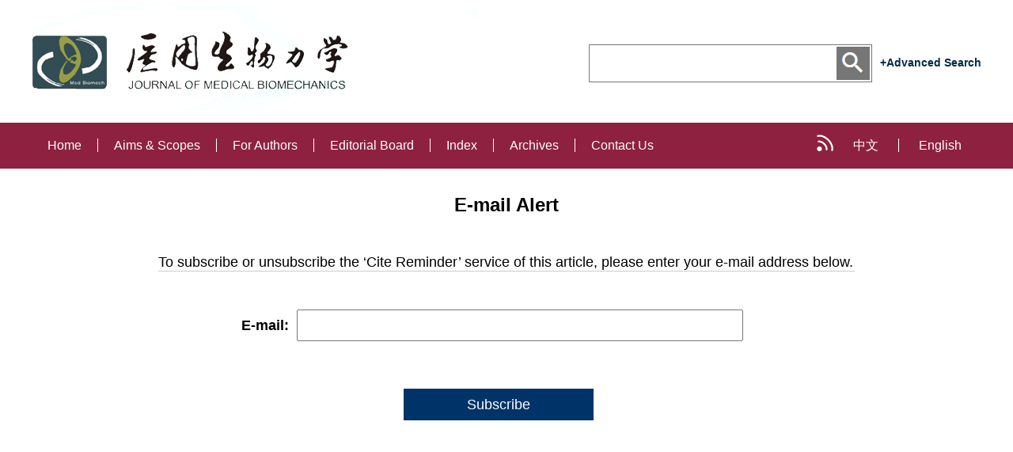

--- FILE ---
content_type: text/html; charset=utf-8
request_url: http://www.medbiomechanics.com/yyswlxen/article/reminder/201001001
body_size: 3399
content:

<!DOCTYPE html>
<html xmlns:xlink="http://www.w3.org/1999/xlink" xmlns:mml="http://www.w3.org/1998/Math/MathML" xmlns:msxsl="urn:schemas-microsoft-com:xslt" xmlns:xsi="http://www.w3.org/2001/XMLSchema-instance">
<head>
<base href="/">
<meta charset="utf-8">
<title>E-mail Alert</title>
<meta name="Keywords" content="Journal of medical biomechanics"/><meta name="Description" content="Journal of medical biomechanics"/>
<link rel="stylesheet" type="text/css" href="template/035_yyswlx/css/reset_h5.css">
<link rel="stylesheet" type="text/css" href="template/035_yyswlx/css/layout_h5.css">
<link rel="stylesheet" type="text/css" href="template/035_yyswlx/css/index_h5.css">
<link rel="stylesheet" type="text/css" href="template/035_yyswlx/css/right_footer_notice.css">
<link rel="stylesheet" type="text/css" href="template/css/font-awesome.min.css">
<script type="text/javascript" src="template/js/jquery-3.3.1.min.js"></script>
<script type="text/javascript" src="template/js/jquery.SuperSlide.2.1.3.js"></script>
<script type="text/javascript" src="template/js/checkform.js"></script>
<script type="text/javascript" src="template/035_yyswlx/js/Tony_Tab.js"></script>
<script type="text/javascript" src="template/035_yyswlx/js/baguettebox.min.js"></script>
    <script type="text/javascript" src="template/035_yyswlx/js/common.js"></script>
<script type="text/javascript" src="template/js/et_website.js"></script>

</head>
<body>

<div class="header">
    <div class="hd-t m-row">
        <div class="logo m-fl" style="margin-left: 420px;"><a href="http://www.care-mc.com/index/article/index/cid/484.html"><img src="" alt="" style="width: 330px;margin-top: 20px;"></a></div>
        <div class="hd-search m-fr m-row">
            <div class="hd-sl m-fl m-row">
                 <form action="yyswlxen/article/search" name="SearchForm" id="formId" method="get">
                <input class="m-fl" type="text" name="key" placeholder="">
                <a class="btn-ss m-fr" onclick="document:formId.submit()"></a>
                     </form>
            </div>
            <a class="ss-more m-fr" href="/yyswlxen/article/advanced_search">+Advanced Search</a>
        </div>
    </div>
    <div class="hd-b">
        <div class="hd-bw">
            <ul class="nav m-fl">
                  <li class='m' id='menu20121226092010001'><h3><A  href='/yyswlxen/home' >Home</A></h3></li><li class='m' id='menu20121226092106001'><h3><A  href='yyswlxen/site/menu/20121226092106001' >Aims &amp; Scopes</A></h3></li><li class='m' id='menu20130220101842001'><h3><A  href='javascript:void(0);'>For Authors</A></h3><ul class='sub'><li><a  href='yyswlxen/site/menus/20240219164814001'>Guide to Authors</a></li><li><a  href='yyswlxen/site/menus/20240219164827001'>Writing Requirement</a></li><li><a  href='yyswlxen/site/menus/20240219164837001'>Ethics Standard</a></li></ul></li><li class='m' id='menu20121226092039001'><h3><A  href='yyswlxen/site/menu/20121226092039001' >Editorial Board</A></h3></li><li class='m' id='menu20121226092116001'><h3><A  href='yyswlxen/site/menu/20121226092116001' >Index</A></h3></li><li class='m' id='menu20121226092215001'><h3><A  href='http://www.mechanobiology.cn/yyswlxen/issue/browser' >Archives</A></h3></li><li class='m' id='menu20240220142646001'><h3><A  href='yyswlxen/site/menu/20240220142646001' >Contact Us</A></h3></li>
            </ul>
            <div class="language m-fr">
                <ul>
                    <li><a class="btn-img" href="javascript:void(0);"></a></li>

                    
                     <li><a class="btn-zh" href="/yyswlx/home">中文</a></li>
                     <li><a href="/yyswlxen/home">English</a></li>
                
                    
                </ul>
            </div>
        </div>
    </div>
</div>
<!--头部结束-->

<!--中间主体开始-->
<div class="index-c">
<link type="text/css" href="template/common/css/article_reminder.css" rel="stylesheet">
<div class="reminder_body">
      <div class="reminder_container">
	<div class="reminder_title"><span>E-mail Alert</span></div>
	<div class="reminder">
		  <div class="reminder_prompt"><span>To subscribe or unsubscribe the ‘Cite Reminder’ service of this article, please enter your e-mail address below.</span></div>
		  <form onsubmit="return CheckSubmit();" action="yyswlxen/article/reminder/20230515003" method="post">
		    <div class="reminder_email">
		       <span>E-mail:</span><input class="emaieText" type="text" name="Email" id="Email">
		       <input type="hidden" id="file_no" name="file_no" value="201001001">
		    </div>
		    <input class="emaieButton" type="submit" id="BtnSubmit" value="Subscribe">
		  </form>
	</div>
    </div>
    <div class="clear"></div>
 </div>  
 <script language="javascript">
	function CheckSubmit() {
		var strEmail=$("#Email").val();
		if(strEmail==""){
			return false;
		}
		return true
	}
  </script>



</div>



<!--底部开始-->
<div class="footer">
    <div class="footer-wrap m-row">
        <div class="footer-list">
            <ul>
               <li><a href='javascript:void(0);' class='title'>Organized by</a></li><li><a href='yyswlxen/news/view/20201009194830001'>Shanghai Ninth People's Hospital, Shanghai Jiao Tong University School of Medicine</a></li><li><a href='yyswlxen/news/view/20201009194843001'>Shanghai Key Laboratory of Orthopaedic Implants</a></li>
            </ul>
        </div>
       

          
         <div class="footer-list">
            <ul>
                <li><a class="title" href="javascript:void(0);">Statistics</a></li>
                <li><a href="javascript:void(0);">Total visits：<font id="WebSiteTotalCount"></font></a></li>
                <li><a href="javascript:void(0);">Visits today：<font id="WebSiteTodayCount"></font></a></li>
            </ul>
        </div>
            
        <div class="footer-list">
            <ul>
                <li><a class="title" href="javascript:void(0);">Contact</a></li>
                <li><a href="javascript:void(0);">  Phone  ：(021)63137020 </a></li>
                <li><a href="javascript:void(0);">E-mail：shengwulixue@163.com</a></li>
            </ul>
        </div>
         
        <div class="footer-list">
            <ul>
                <li><a href="javascript:void(0);">  &reg;  2025 All Rights Reserved  </a></li>
                <li><a href="javascript:void(0);">Supported by:Beijing E-Tiller Technology Development Co., Ltd.</a></li>
                <li><a href="javascript:void(0);"></a></li>
            </ul>
        </div>
    </div>
</div>
<style>
.footer-list li{margin-bottom: 10px;}
.footer-list li a{line-height: 18px !important;}
</style>
<!--底部结束-->
<script type="text/javascript">
    jQuery(".slideBox").slide({mainCell:".bd ul",autoPlay:true,trigger:"click"});

    $(function () {
        // 导航
        $(".nav>li").mouseover(function () {
            $(this).children(".sub").fadeIn('fast');
        })
        $(".nav>li").mouseleave(function () {
            $(this).children(".sub").fadeOut('fast');
        })

        // 全选
        $(".selAll").click(function () {
            if($(".selAll").is(":checked")){
                $(this).parents(".choose").siblings(".list").find("input[type='checkbox']").prop("checked", true);
            }else{
                $(this).parents(".choose").siblings(".list").find("input[type='checkbox']").prop("checked", false);
            }

        });

        // 排行选项卡
        $(".switchHd li").eq(0).addClass("on");
        $(".switchBd ul").eq(0).show().siblings().hide();
        $(".switchHd li").click(function () {
            var _index = $(this).index();
            $(".switchBd ul").eq(_index).show().siblings().hide();
            $(this).addClass('on').siblings().removeClass('on');
        })

        var oType1 = $("#tp1");
        var oType2 = $("#tp2");
        var oType3 = $("#tp3");
        var oType4 = $("#tp4");
        var oType5 = $("#tp5");
        var oType6 = $("#tp6");
        var oType7 = $("#tp7");
        var oType8 = $("#tp8");
        var oType9 = $("#tp9");
        var oType10 = $("#tp10");
        var oType11 = $("#tp11");
        var oType12 = $("#tp12");
        var oType13 = $("#tp13");
        var oType14 = $("#tp14");
        var oType15 = $("#tp15");
        oType1.click(function () {
            $(this).parent().find('a').removeClass('on');
            $(this).addClass('on');
            $(this).parents('.choose').siblings('.list').find('li .show-img').fadeIn();
            $(this).parents('.choose').siblings('.list').find('li .intro').fadeOut();
        })
        oType2.click(function () {
            $(this).parent().find('a').removeClass('on');
            $(this).addClass('on');
            $(this).parents('.choose').siblings('.list').find('li .show-img').fadeOut();
            $(this).parents('.choose').siblings('.list').find('li .intro').fadeOut();
        })
        oType3.click(function () {
            $(this).parent().find('a').removeClass('on');
            $(this).addClass('on');
            $(this).parents('.choose').siblings('.list').find('li .show-img').fadeOut();
            $(this).parents('.choose').siblings('.list').find('li .intro').fadeIn();
        })
        oType4.click(function () {
            $(this).parent().find('a').removeClass('on');
            $(this).addClass('on');
            $(this).parents('.choose').siblings('.list').find('li .show-img').fadeIn();
            $(this).parents('.choose').siblings('.list').find('li .intro').fadeOut();
        })
        oType5.click(function () {
            $(this).parent().find('a').removeClass('on');
            $(this).addClass('on');
            $(this).parents('.choose').siblings('.list').find('li .show-img').fadeOut();
            $(this).parents('.choose').siblings('.list').find('li .intro').fadeOut();
        })
        oType6.click(function () {
            $(this).parent().find('a').removeClass('on');
            $(this).addClass('on');
            $(this).parents('.choose').siblings('.list').find('li .show-img').fadeOut();
            $(this).parents('.choose').siblings('.list').find('li .intro').fadeIn();
        })

        oType7.click(function () {
            $(this).parent().find('a').removeClass('on');
            $(this).addClass('on');
            $(this).parents('.choose').siblings('.list').find('li .show-img').fadeIn();
            $(this).parents('.choose').siblings('.list').find('li .intro').fadeOut();
        })
        oType8.click(function () {
            $(this).parent().find('a').removeClass('on');
            $(this).addClass('on');
            $(this).parents('.choose').siblings('.list').find('li .show-img').fadeOut();
            $(this).parents('.choose').siblings('.list').find('li .intro').fadeOut();
        })
        oType9.click(function () {
            $(this).parent().find('a').removeClass('on');
            $(this).addClass('on');
            $(this).parents('.choose').siblings('.list').find('li .show-img').fadeOut();
            $(this).parents('.choose').siblings('.list').find('li .intro').fadeIn();
        })

        oType10.click(function () {
            $(this).parent().find('a').removeClass('on');
            $(this).addClass('on');
            $(this).parents('.choose').siblings('.list').find('li .show-img').fadeIn();
            $(this).parents('.choose').siblings('.list').find('li .intro').fadeOut();
        })
        oType11.click(function () {
            $(this).parent().find('a').removeClass('on');
            $(this).addClass('on');
            $(this).parents('.choose').siblings('.list').find('li .show-img').fadeOut();
            $(this).parents('.choose').siblings('.list').find('li .intro').fadeOut();
        })
        oType12.click(function () {
            $(this).parent().find('a').removeClass('on');
            $(this).addClass('on');
            $(this).parents('.choose').siblings('.list').find('li .show-img').fadeOut();
            $(this).parents('.choose').siblings('.list').find('li .intro').fadeIn();
        })

        oType13.click(function () {
            $(this).parent().find('a').removeClass('on');
            $(this).addClass('on');
            $(this).parents('.choose').siblings('.list').find('li .show-img').fadeIn();
            $(this).parents('.choose').siblings('.list').find('li .intro').fadeOut();
        })
        oType14.click(function () {
            $(this).parent().find('a').removeClass('on');
            $(this).addClass('on');
            $(this).parents('.choose').siblings('.list').find('li .show-img').fadeOut();
            $(this).parents('.choose').siblings('.list').find('li .intro').fadeOut();
        })
        oType15.click(function () {
            $(this).parent().find('a').removeClass('on');
            $(this).addClass('on');
            $(this).parents('.choose').siblings('.list').find('li .show-img').fadeOut();
            $(this).parents('.choose').siblings('.list').find('li .intro').fadeIn();
        })
    })

</script>


  <!--底部结束-->
  <link rel="stylesheet" type="text/css" href="template/011_2/css/1000and1200.css">
<!--  悬浮广告左边-->
<!--1-->

<!--  悬浮广告右边-->

<!--弹出窗口-->


</body>
</html>
<script language="javascript">
$().ready(function() {
	//不管页面上有没有统计数字，都要加这个语句，用来刷新访问统计
	 var strURL="yyswlxen/site/get_access_and_today_count";
	 $.get(strURL,function(strScript){			 
		eval(strScript);
	});
});
</script>




--- FILE ---
content_type: text/html; charset=utf-8
request_url: http://www.medbiomechanics.com/yyswlxen/site/get_access_and_today_count
body_size: 164
content:
$('#WebSiteTotalCount').html('6160747');$('#WebSiteTodayCount').html('280');

--- FILE ---
content_type: application/javascript
request_url: http://www.medbiomechanics.com/template/035_yyswlx/js/common.js
body_size: 642
content:
$(function () {
    // 导航
    $(".nav>li").mouseover(function () {
        $(this).children(".sub").slideDown();
    });
    $(".nav>li").mouseleave(function () {
        $(this).children(".sub").slideUp();
    });
    $(".sub-two>li").mouseover(function () {
        $(this).children(".sub-three").slideDown();
    });
    $(".sub-two>li").mouseleave(function () {
        $(this).children(".sub-three").slideUp();
    });
    $(".sub-three>li").mouseover(function () {
        $(this).children(".sub-four").slideDown();
    });
    $(".sub-three>li").mouseleave(function () {
        $(this).children(".sub-four").slideUp();
    });
});